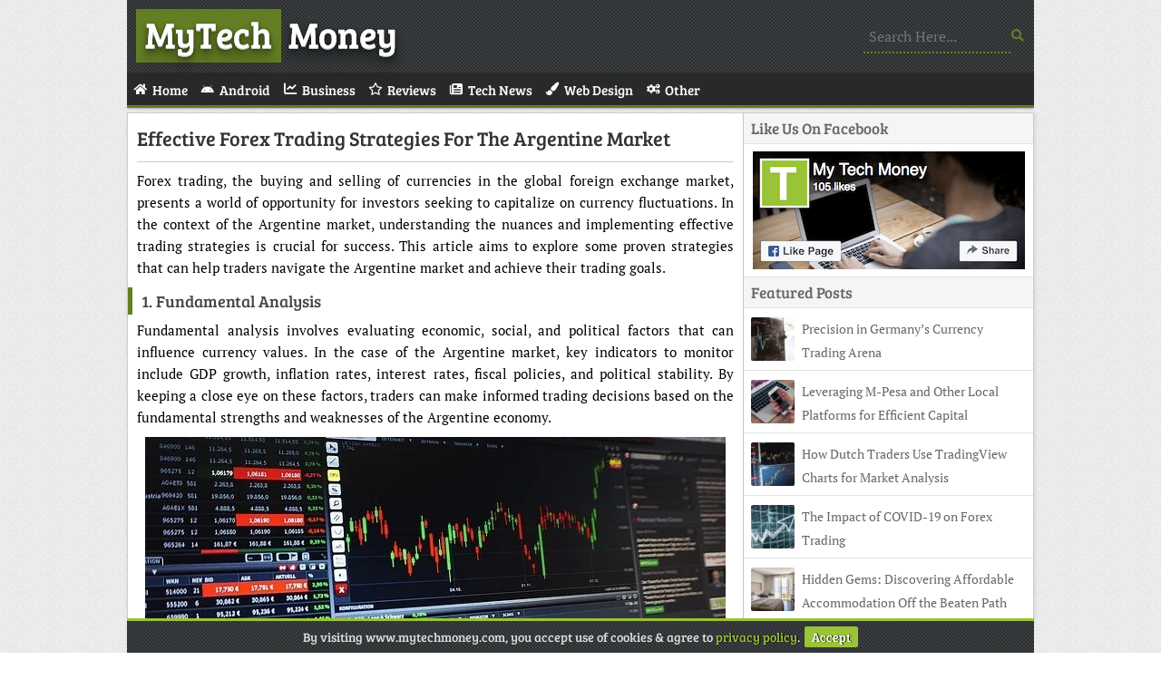

--- FILE ---
content_type: text/html; charset=UTF-8
request_url: https://www.mytechmoney.com/effective-forex-trading-strategies-for-the-argentine-market/
body_size: 3946
content:
<!DOCTYPE html>
<html lang="en">
 <head>
   <meta charset="utf-8">
   <title>Effective Forex Trading Strategies for the Argentine Market • MyTechMoney</title>
   <meta name="viewport" content="width=device-width, initial-scale=1">
   <link rel="stylesheet" type="text/css" media="all" href="/wp-content/themes/MyTechMoney/style.css">
   <link href="/wp-content/themes/MyTechMoney/favicon.ico" rel="icon" type="image/x-icon">
   <link rel="canonical" href="https://www.mytechmoney.com/effective-forex-trading-strategies-for-the-argentine-market/">
   <meta name="robots" content="index,follow">
   <meta property="og:type" content="website">
   <meta property="og:title" content="Effective Forex Trading Strategies for the Argentine Market • MyTechMoney">
   <meta property="og:description" content="MyTechMoney Is A Tech Blog. We Blog About Blogging Tips, Business, Gadgets, Reviews, Social Media, Technology, Web Design.">
   <meta property="og:url" content="https://www.mytechmoney.com/effective-forex-trading-strategies-for-the-argentine-market/">
   <meta property="og:site_name" content="MyTechMoney">
   <meta property="og:image" content="https://www.mytechmoney.com/wp-content/uploads/CFD-Trading3.webp">
   <link rel="alternate" type="application/rss+xml" title="MyTechMoney • Feed" href="https://www.mytechmoney.com/feed/">
   <link rel="manifest" href="/wp-content/themes/MyTechMoney/manifest.json">
   <link rel="apple-touch-icon" href="/wp-content/themes/MyTechMoney/images/Logo-180.webp" sizes="180x180">
   <meta name="theme-color" content="#9AC436">
   <meta name="google-site-verification" content="1lakHmjQTsQhcilQTaj02sUbZV2kO3BE-j_ONKkGxiQ">
 </head>
 <body>
  <div class="wrapper">
   <header class="logo">
    <a href="/" class="shadow"><span>MyTech</span> Money</a>
    <form role="search" method="get" action="/"><label><input name="s" type="text" placeholder="Search Here..."></label></form>
   </header>
   <nav>
    <a href="#" id="pull">Menu<i class="fa fa-bars"></i></a>
    <ul>
     <li><a href="/"><span class="fa fa-home"></span><span>Home</span></a></li>
     <li><a href="/category/android/"><span class="fa fa-android"></span><span>Android</span></a></li>
     <li><a href="/category/business/"><span class="fa fa-chart-line"></span><span>Business</span></a></li>
     <li><a href="/category/reviews/"><span class="fa fa-star"></span><span>Reviews</span></a></li>
     <li><a href="/category/tech-news/"><span class="fa fa-newspaper"></span><span>Tech News</span></a></li>
     <li><a href="/category/web-design/"><span class="fa fa-paint-brush"></span><span>Web Design</span></a></li>
     <li><a href="/category/other/"><span class="fa fa-cogs"></span><span>Other</span></a></li>
    </ul>
   </nav>
  <div id="post">
   <section class="post">
    <header><h1><a href="https://www.mytechmoney.com/effective-forex-trading-strategies-for-the-argentine-market/">Effective Forex Trading Strategies for the Argentine Market</a></h1></header>
    <article>
     <p>Forex trading, the buying and selling of currencies in the global foreign exchange market, presents a world of opportunity for investors seeking to capitalize on currency fluctuations. In the context of the Argentine market, understanding the nuances and implementing effective trading strategies is crucial for success. This article aims to explore some proven strategies that can help traders navigate the Argentine market and achieve their trading goals.</p>
<h3>1. Fundamental Analysis</h3>
<p>Fundamental analysis involves evaluating economic, social, and political factors that can influence currency values. In the case of the Argentine market, key indicators to monitor include GDP growth, inflation rates, interest rates, fiscal policies, and political stability. By keeping a close eye on these factors, traders can make informed trading decisions based on the fundamental strengths and weaknesses of the Argentine economy.</p>
<p><img fetchpriority="high" decoding="async" class="imgC" src="https://www.mytechmoney.com/wp-content/uploads/CFD-Trading3.webp" alt="Trading" width="640" height="359"></p>
<p class="textC">Image Source: <a href="https://pixabay.com/photos/chart-trading-courses-forex-1905225/" target="_blank" rel="noopener noreferrer">Pixabay</a></p>
<h3>2. Technical Analysis</h3>
<p>Technical analysis involves studying historical price data and using various tools and indicators to identify patterns and trends. In the Argentine market, traders can employ technical analysis techniques such as trend lines, support and resistance levels, moving averages, and oscillators to identify potential entry and exit points. This approach helps traders make objective decisions based on price action and market dynamics.</p>
<h3>3. Risk Management</h3>
<p>Effective risk management is paramount in <a href="https://www.fpmarkets.com/ar/forex/" target="_blank" rel="noopener noreferrer">forex trading</a>, particularly in the Argentine market, which can be subject to volatility. Traders should define their risk tolerance levels, set stop-loss orders to limit potential losses, and employ proper position sizing techniques. Additionally, diversification across different currency pairs and asset classes can help mitigate risk and protect capital.</p>
<h3>4. Stay Informed</h3>
<p>Staying informed about market news and events is crucial for forex traders operating in the Argentine market. Economic indicators, central bank announcements, and political developments can significantly impact currency values. Traders should follow reliable news sources, economic calendars, and expert analysis to stay updated and adapt their trading strategies accordingly.</p>
<h3>5. Utilize Demo Accounts</h3>
<p>For novice traders or those new to the Argentine market, utilizing demo accounts can be invaluable. Demo accounts allow traders to practice their strategies and familiarize themselves with the market dynamics without risking real capital. This provides an opportunity to refine trading techniques, gain experience, and build confidence before transitioning to live trading.</p>
<h3>6. Develop a Trading Plan</h3>
<p>A well-defined trading plan is essential for consistent success in trading. Traders should establish clear objectives, define their trading style (e.g., day trading, swing trading, or long-term investing), and outline specific entry and exit criteria. A trading plan helps maintain discipline, manage emotions, and avoid impulsive decisions based on market fluctuations.</p>
<h3>7. Monitor Currency Correlations</h3>
<p>Understanding currency correlations is crucial for forex traders in the Argentine market. Certain currency pairs may exhibit strong positive or negative correlations, meaning their values tend to move in the same or opposite directions. By monitoring these correlations, traders can identify potential hedging opportunities or diversify their positions to reduce risk exposure.</p>
<h3>8. Adapt to Market Conditions</h3>
<p>The Argentine forex market can be influenced by various factors, including economic conditions, political stability, and external shocks. Successful traders in this market are adaptable and capable of adjusting their strategies to changing market conditions. This may involve scaling back trading activity during periods of high volatility or capitalizing on emerging trends.</p>
<p>Effective strategies in the Argentine market require a combination of technical analysis, fundamental analysis, risk management, and continuous learning. By understanding the unique dynamics of the Argentine economy, staying informed about market news and events, and implementing disciplined trading plans, traders can increase their chances of success. It is important to remember that forex trading involves inherent risks, and no strategy guarantees profits. Traders should approach the Argentine market with a diligent and disciplined mindset, continually honing their skills and adapting their strategies to ever-changing market conditions.</p>
    </article>
   </section>

   <div class="tags"><span>Post Tags</span></div>
   <div class="author-box">
    <div class="author"><img src="https://secure.gravatar.com/avatar/e9b530289ba46e337eee1c98919302bf66b8928f95a1c2b9fe0c31e5282bb448?s=56&r=g" alt="Ahmed" width="56" height="56"></div>
    <p><b>About Author</b><br>Ahmed is Tech blogger. He contributes to the Blogging, Gadgets, Social Media and Tech News section on MyTechMoney.<br></p>
   </div>
   <div id="comments">
    <h2 class="comments-title">Comments</h2>
    <div class="comment-list">
  </div>
     </div>
    </div>
   <aside>
    <div class="facebook">
     <div class="title">Like Us On Facebook</div>
     <a href="https://www.facebook.com/MyTechMoney1/" target="_blank" rel="noopener noreferrer"><img src="/wp-content/themes/MyTechMoney/images/FB.webp" alt="Facebook Page" width="300" height="130"></a>
    </div>
    <div class="random">
     <div class="title">Featured Posts</div>
    <div class="random-post">
     <img src="https://www.mytechmoney.com/wp-content/uploads/CFD-Trading1-48x48.webp" alt="Precision in Germany&#8217;s Currency Trading Arena" width='48' height='48'>
     <a href="https://www.mytechmoney.com/precision-in-germanys-currency-trading-arena/">Precision in Germany&#8217;s Currency Trading Arena</a>
    </div>
    <div class="random-post">
     <img src="https://www.mytechmoney.com/wp-content/uploads/Mobile-Business-48x48.webp" alt="Leveraging M-Pesa and Other Local Platforms for Efficient Capital Movement" width='48' height='48'>
     <a href="https://www.mytechmoney.com/leveraging-m-pesa-and-other-local-platforms-for-efficient-capital-movement/">Leveraging M-Pesa and Other Local Platforms for Efficient Capital Movement</a>
    </div>
    <div class="random-post">
     <img src="https://www.mytechmoney.com/wp-content/uploads/CFD-Trading3-48x48.webp" alt="How Dutch Traders Use TradingView Charts for Market Analysis" width='48' height='48'>
     <a href="https://www.mytechmoney.com/how-dutch-traders-use-tradingview-charts-for-market-analysis/">How Dutch Traders Use TradingView Charts for Market Analysis</a>
    </div>
    <div class="random-post">
     <img src="https://www.mytechmoney.com/wp-content/uploads/CFD-Trading8-48x48.webp" alt="The Impact of COVID-19 on Forex Trading" width='48' height='48'>
     <a href="https://www.mytechmoney.com/the-impact-of-covid-19-on-forex-trading/">The Impact of COVID-19 on Forex Trading</a>
    </div>
    <div class="random-post">
     <img src="https://www.mytechmoney.com/wp-content/uploads/Hotel-4-48x48.webp" alt="Hidden Gems: Discovering Affordable Accommodation Off the Beaten Path" width='48' height='48'>
     <a href="https://www.mytechmoney.com/hidden-gems-discovering-affordable-accommodation-off-the-beaten-path/">Hidden Gems: Discovering Affordable Accommodation Off the Beaten Path</a>
    </div>
    </div>
   </aside>
   <footer>
    <p><span>Copyright </span>© 2026 MyTechMoney • <a href="/contact/">Contact</a> • <a href="/privacy-policy/">Privacy Policy</a> • <a href="/disclaimer/">Disclaimer</a></p>
   </footer>
   <p id="Cookie"><span>By visiting www.mytechmoney.com, you accept use of cookies &amp; agree to <a href="https://www.mytechmoney.com/privacy-policy/">privacy policy</a>.</span><a href="#" id="accept">Accept</a></p>
  </div>
  <script type="application/ld+json">{"@context":"https://schema.org","@graph":[{"@type":"WebPage","@id":"/#webpage","url":"/","name":"MyTechMoney","isPartOf":{"@id":"/#website"}},{"@type":"WebSite","@id":"/#website","url":"/","name":"MyTechMoney","description":"","Publisher":{"@id":"/#organization"}},{"@type":"Organization","@id":"/#organization","name":"MyTechMoney","url":"/","sameAs":["https://www.facebook.com/MyTechMoney1"]}]}</script>
  <script async="async" src="/wp-content/themes/Files/Script.js"></script>
 <script defer src="https://static.cloudflareinsights.com/beacon.min.js/vcd15cbe7772f49c399c6a5babf22c1241717689176015" integrity="sha512-ZpsOmlRQV6y907TI0dKBHq9Md29nnaEIPlkf84rnaERnq6zvWvPUqr2ft8M1aS28oN72PdrCzSjY4U6VaAw1EQ==" data-cf-beacon='{"version":"2024.11.0","token":"125ae88860c64ff19ce3baa2198d372c","r":1,"server_timing":{"name":{"cfCacheStatus":true,"cfEdge":true,"cfExtPri":true,"cfL4":true,"cfOrigin":true,"cfSpeedBrain":true},"location_startswith":null}}' crossorigin="anonymous"></script>
</body>
</html>